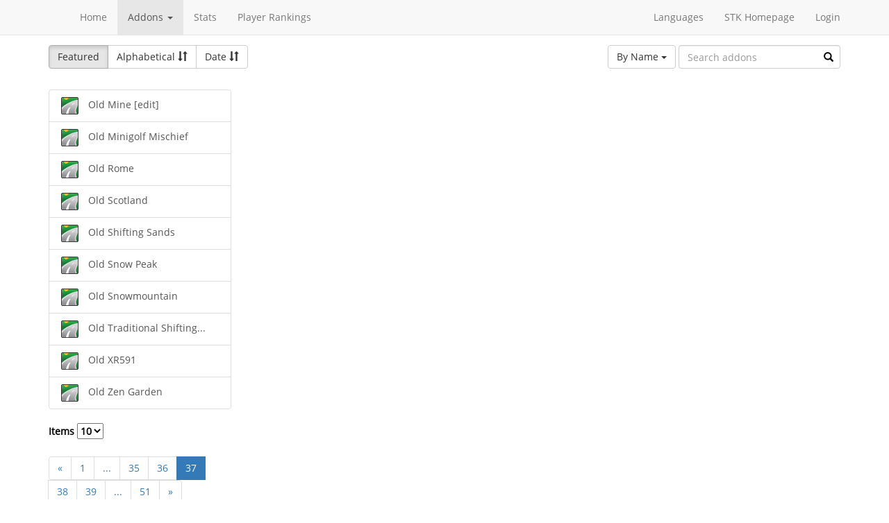

--- FILE ---
content_type: text/html; charset=utf-8
request_url: https://online.supertuxkart.net/addons.php?type=tracks&%3Bname=bovine-barnyard_1&%3Fp=6&p=37&lang=en_US
body_size: 2561
content:
<!DOCTYPE html><html><head> <title>Tracks - SuperTuxKart Add-ons</title> <meta charset="utf-8"> <meta http-equiv="content-language" content="en_US"> <meta http-equiv="description" content=""> <meta http-equiv="x-ua-compatible" content="ie=edge"> <meta name="viewport" content="width=device-width, initial-scale=1"> <link rel="stylesheet" href="https://online.supertuxkart.net/assets/libs/@bower_components/bootstrap/dist/css/bootstrap.min.css"> <link rel="stylesheet" media="screen" href="https://online.supertuxkart.net/assets/css/main.css"> <link rel="stylesheet" href="https://online.supertuxkart.net/assets/libs/@bower_components/bootstrap-multiselect/dist/css/bootstrap-multiselect.css"> <link rel="shortcut icon" href="/favicon.ico"> <link rel="icon" sizes="16x16 32x32 64x64" href="/favicon.ico"> <link rel="icon" type="image/png" sizes="196x196" href="https://online.supertuxkart.net/assets/img/favicon/favicon-192.png"> <link rel="icon" type="image/png" sizes="160x160" href="https://online.supertuxkart.net/assets/img/favicon/favicon-160.png"> <link rel="icon" type="image/png" sizes="96x96" href="https://online.supertuxkart.net/assets/img/favicon/favicon-96.png"> <link rel="icon" type="image/png" sizes="64x64" href="https://online.supertuxkart.net/assets/img/favicon/favicon-64.png"> <link rel="icon" type="image/png" sizes="32x32" href="https://online.supertuxkart.net/assets/img/favicon/favicon-32.png"> <link rel="icon" type="image/png" sizes="16x16" href="https://online.supertuxkart.net/assets/img/favicon/favicon-16.png"> <link rel="apple-touch-icon" href="https://online.supertuxkart.net/assets/img/favicon/favicon-57.png"> <link rel="apple-touch-icon" sizes="114x114" href="https://online.supertuxkart.net/assets/img/favicon/favicon-114.png"> <link rel="apple-touch-icon" sizes="72x72" href="https://online.supertuxkart.net/assets/img/favicon/favicon-72.png"> <link rel="apple-touch-icon" sizes="144x144" href="https://online.supertuxkart.net/assets/img/favicon/favicon-144.png"> <link rel="apple-touch-icon" sizes="60x60" href="https://online.supertuxkart.net/assets/img/favicon/favicon-60.png"> <link rel="apple-touch-icon" sizes="120x120" href="https://online.supertuxkart.net/assets/img/favicon/favicon-120.png"> <link rel="apple-touch-icon" sizes="76x76" href="https://online.supertuxkart.net/assets/img/favicon/favicon-76.png"> <link rel="apple-touch-icon" sizes="152x152" href="https://online.supertuxkart.net/assets/img/favicon/favicon-152.png"> <link rel="apple-touch-icon" sizes="180x180" href="https://online.supertuxkart.net/assets/img/favicon/favicon-180.png"> </head><body><div id="body-wrapper"><header> <nav class="navbar navbar-default navbar-static-top navbar-fixed-top" role="navigation"> <div class="container"> <div class="navbar-header"> <button type="button" class="navbar-toggle" data-toggle="collapse" data-target="#bs-navbar-collapse-1"> <span class="sr-only">Toggle navigation</span> <span class="icon-bar"></span> <span class="icon-bar"></span> <span class="icon-bar"></span> </button> </div> <div class="collapse navbar-collapse" id="bs-navbar-collapse-1"> <p class="navbar-text navbar-left"> </p> <ul class="nav navbar-nav"> <li><a href="https://online.supertuxkart.net/index.php">Home</a></li> <li class="dropdown"> <a href="#" class="dropdown-toggle" data-toggle="dropdown" data-hover="dropdown" data-delay="500"> Addons <span class="caret"></span> </a> <ul class="dropdown-menu" role="menu"> <li><a href="https://online.supertuxkart.net/bugs/">Bugs</a></li> <li class="divider"></li> <li><a href="https://online.supertuxkart.net/addons.php?type=arenas">Arenas</a></li> <li><a href="https://online.supertuxkart.net/addons.php?type=karts">Karts</a></li> <li><a href="https://online.supertuxkart.net/addons.php?type=tracks">Tracks</a></li> </ul> </li> <li><a href="https://online.supertuxkart.net/stats/">Stats</a></li> <li><a href="https://online.supertuxkart.net/rankings.php">Player Rankings</a></li> </ul> <ul class="nav navbar-nav navbar-right"> <li id="lang-menu"><a href="#">Languages</a><ul class="menu-body"> <li class="flag"><a href="/addons.php?type=tracks&%3Bname=bovine-barnyard_1&%3Fp=6&p=37&amp;lang=en_US" style="background-position: 0 -560px;"></a></li> <li class="flag"><a href="/addons.php?type=tracks&%3Bname=bovine-barnyard_1&%3Fp=6&p=37&amp;lang=fr_FR" style="background-position: 0 -160px;"></a></li> <li class="flag"><a href="/addons.php?type=tracks&%3Bname=bovine-barnyard_1&%3Fp=6&p=37&amp;lang=de_DE" style="background-position: 0 -240px;"></a></li> <li class="flag"><a href="/addons.php?type=tracks&%3Bname=bovine-barnyard_1&%3Fp=6&p=37&amp;lang=es_ES" style="background-position: 0 -520px;"></a></li> <li class="flag"><a href="/addons.php?type=tracks&%3Bname=bovine-barnyard_1&%3Fp=6&p=37&amp;lang=it_IT" style="background-position: 0 -360px;"></a></li> <li class="flag"><a href="/addons.php?type=tracks&%3Bname=bovine-barnyard_1&%3Fp=6&p=37&amp;lang=nl_NL" style="background-position: 0 -400px;"></a></li> <li class="flag"><a href="/addons.php?type=tracks&%3Bname=bovine-barnyard_1&%3Fp=6&p=37&amp;lang=ru_RU" style="background-position: 0 -480px;"></a></li> <li class="flag"><a href="/addons.php?type=tracks&%3Bname=bovine-barnyard_1&%3Fp=6&p=37&amp;lang=zh_TW" style="background-position: 0 -120px;"></a></li> <li class="flag"><a href="/addons.php?type=tracks&%3Bname=bovine-barnyard_1&%3Fp=6&p=37&amp;lang=pt_BR" style="background-position: 0 -40px;"></a></li> <li class="flag"><a href="/addons.php?type=tracks&%3Bname=bovine-barnyard_1&%3Fp=6&p=37&amp;lang=ga_IE" style="background-position: 0 -320px;"></a></li> <li class="flag"><a href="/addons.php?type=tracks&%3Bname=bovine-barnyard_1&%3Fp=6&p=37&amp;lang=gl_ES" style="background-position: 0 -200px;"></a></li> <li class="flag"><a href="/addons.php?type=tracks&%3Bname=bovine-barnyard_1&%3Fp=6&p=37&amp;lang=id_ID" style="background-position: 0 -280px;"></a></li> <li class="flag"><a href="/addons.php?type=tracks&%3Bname=bovine-barnyard_1&%3Fp=6&p=37&amp;lang=eu_ES" style="background-position: 0 0px;"></a></li> <li class="flag"><a href="/addons.php?type=tracks&%3Bname=bovine-barnyard_1&%3Fp=6&p=37&amp;lang=ca_ES" style="background-position: 0 -80px;"></a></li> <li class="label"><a href="https://translations.launchpad.net/stk/stkaddons">Translate STK-Addons</a></li></ul></li> <li><a href="https://supertuxkart.net">STK Homepage</a></li> <li><a href="https://online.supertuxkart.net/login.php">Login</a></li> </ul> </div><!-- /.navbar-collapse --> </div><!-- /.container --> </nav></header><div id="content-wrapper" class="container"><div id="addon-main"> <div class="row"> <div class="col-md-12"> <div id="addon-top"> <div id="addon-sort" class="btn-group"> <button type="button" data-type="featured" class="btn btn-default active">Featured</button> <button type="button" data-type="alphabetical" data-asc="glyphicon-sort-by-alphabet" data-desc="glyphicon-sort-by-alphabet-alt" class="btn btn-default btn-sortable"> Alphabetical <span class="glyphicon glyphicon-sort"></span> </button> <button type="button" data-type="date" data-asc="glyphicon-sort-by-attributes" data-desc="glyphicon-sort-by-attributes-alt" class="btn btn-default btn-sortable"> Date <span class="glyphicon glyphicon-sort"></span> </button> </div> <form class="form-inline" role="form" id="addon-search-form"> <div class="form-group has-feedback"> <select id="addon-search-by" class="multiselect" multiple="multiple"> <option value="name" selected>By Name</option> <option value="description">By Description</option> <option value="designer">By Designer</option> </select> <input type="text" class="form-control input-md" id="addon-search-val" placeholder="Search addons"> <span class="glyphicon glyphicon-search form-control-feedback"></span> </div> </form> </div> </div> </div> <div class="row"> <div class="col-sm-3 col-md-3 left-menu" id="addon-menu"> <div class="list-group"> <a data-id="old-mine--edit-" href="https://online.supertuxkart.net/addons.php?type=tracks&amp;name=old-mine--edit-" class="list-group-item addon-list"> <meta itemprop="realUrl" content="https://online.supertuxkart.net/addons.php?type=tracks&amp;name=old-mine--edit-"/> <img class="icon" src="https://online.supertuxkart.net/assets/img/track-icon.png" height="25" width="25"> <span>Old Mine [edit]</span> </a> <a data-id="old-minigolf-mischief" href="https://online.supertuxkart.net/addons.php?type=tracks&amp;name=old-minigolf-mischief" class="list-group-item addon-list"> <meta itemprop="realUrl" content="https://online.supertuxkart.net/addons.php?type=tracks&amp;name=old-minigolf-mischief"/> <img class="icon" src="https://online.supertuxkart.net/assets/img/track-icon.png" height="25" width="25"> <span>Old Minigolf Mischief</span> </a> <a data-id="old-rome" href="https://online.supertuxkart.net/addons.php?type=tracks&amp;name=old-rome" class="list-group-item addon-list"> <meta itemprop="realUrl" content="https://online.supertuxkart.net/addons.php?type=tracks&amp;name=old-rome"/> <img class="icon" src="https://online.supertuxkart.net/assets/img/track-icon.png" height="25" width="25"> <span>Old Rome</span> </a> <a data-id="old-scotland" href="https://online.supertuxkart.net/addons.php?type=tracks&amp;name=old-scotland" class="list-group-item addon-list"> <meta itemprop="realUrl" content="https://online.supertuxkart.net/addons.php?type=tracks&amp;name=old-scotland"/> <img class="icon" src="https://online.supertuxkart.net/assets/img/track-icon.png" height="25" width="25"> <span>Old Scotland</span> </a> <a data-id="old-shifting-sands" href="https://online.supertuxkart.net/addons.php?type=tracks&amp;name=old-shifting-sands" class="list-group-item addon-list"> <meta itemprop="realUrl" content="https://online.supertuxkart.net/addons.php?type=tracks&amp;name=old-shifting-sands"/> <img class="icon" src="https://online.supertuxkart.net/assets/img/track-icon.png" height="25" width="25"> <span>Old Shifting Sands</span> </a> <a data-id="old-snow-peak" href="https://online.supertuxkart.net/addons.php?type=tracks&amp;name=old-snow-peak" class="list-group-item addon-list"> <meta itemprop="realUrl" content="https://online.supertuxkart.net/addons.php?type=tracks&amp;name=old-snow-peak"/> <img class="icon" src="https://online.supertuxkart.net/assets/img/track-icon.png" height="25" width="25"> <span>Old Snow Peak</span> </a> <a data-id="old-snowmountain" href="https://online.supertuxkart.net/addons.php?type=tracks&amp;name=old-snowmountain" class="list-group-item addon-list"> <meta itemprop="realUrl" content="https://online.supertuxkart.net/addons.php?type=tracks&amp;name=old-snowmountain"/> <img class="icon" src="https://online.supertuxkart.net/assets/img/track-icon.png" height="25" width="25"> <span>Old Snowmountain</span> </a> <a data-id="old-traditional-shifting-sands" href="https://online.supertuxkart.net/addons.php?type=tracks&amp;name=old-traditional-shifting-sands" class="list-group-item addon-list"> <meta itemprop="realUrl" content="https://online.supertuxkart.net/addons.php?type=tracks&amp;name=old-traditional-shifting-sands"/> <img class="icon" src="https://online.supertuxkart.net/assets/img/track-icon.png" height="25" width="25"> <span>Old Traditional Shifting...</span> </a> <a data-id="old-xr591" href="https://online.supertuxkart.net/addons.php?type=tracks&amp;name=old-xr591" class="list-group-item addon-list"> <meta itemprop="realUrl" content="https://online.supertuxkart.net/addons.php?type=tracks&amp;name=old-xr591"/> <img class="icon" src="https://online.supertuxkart.net/assets/img/track-icon.png" height="25" width="25"> <span>Old XR591</span> </a> <a data-id="old-zen-garden_1" href="https://online.supertuxkart.net/addons.php?type=tracks&amp;name=old-zen-garden_1" class="list-group-item addon-list"> <meta itemprop="realUrl" content="https://online.supertuxkart.net/addons.php?type=tracks&amp;name=old-zen-garden_1"/> <img class="icon" src="https://online.supertuxkart.net/assets/img/track-icon.png" height="25" width="25"> <span>Old Zen Garden</span> </a> </div><div class="stk-pagination"> <div class="limit"> <label> Items <select name="l"> <option value="10" selected="selected">10</option><option value="25">25</option><option value="50">50</option> </select> </label> </div> <div class="buttons"> <ul class="pagination"> <li><a href="https://online.supertuxkart.net/addons.php?type=tracks&%3Bname=bovine-barnyard_1&%3Fp=6&lang=en_US&p=36">&laquo;</a></li> <li><a href="https://online.supertuxkart.net/addons.php?type=tracks&%3Bname=bovine-barnyard_1&%3Fp=6&lang=en_US&p=1">1</a></li> <li><a href="#" class="disabled">...</a></li> <li><a href="https://online.supertuxkart.net/addons.php?type=tracks&%3Bname=bovine-barnyard_1&%3Fp=6&lang=en_US&p=35">35</a></li> <li><a href="https://online.supertuxkart.net/addons.php?type=tracks&%3Bname=bovine-barnyard_1&%3Fp=6&lang=en_US&p=36">36</a></li> <li class="active"><a href="https://online.supertuxkart.net/addons.php?type=tracks&%3Bname=bovine-barnyard_1&%3Fp=6&lang=en_US&?p=37">37</a></li> <li><a href="https://online.supertuxkart.net/addons.php?type=tracks&%3Bname=bovine-barnyard_1&%3Fp=6&lang=en_US&p=38">38</a></li> <li><a href="https://online.supertuxkart.net/addons.php?type=tracks&%3Bname=bovine-barnyard_1&%3Fp=6&lang=en_US&p=39">39</a></li> <li><a href="#" class="disabled">...</a></li> <li><a href="https://online.supertuxkart.net/addons.php?type=tracks&%3Bname=bovine-barnyard_1&%3Fp=6&lang=en_US&p=51">51</a></li> <li><a href="https://online.supertuxkart.net/addons.php?type=tracks&%3Bname=bovine-barnyard_1&%3Fp=6&lang=en_US&p=38">&raquo;</a></li> </ul> </div></div> </div> <div class="col-sm-9 col-md-9"> <div id="addon-status"> </div> <input type="hidden" id="addon-type" value="tracks"> <div id="addon-body"> </div> </div> </div></div></div><footer itemscope itemtype="http://schema.org/WPFooter"> <a href="https://online.supertuxkart.net/about.php">About</a> | <a href="https://online.supertuxkart.net/privacy.php">Privacy</a> | <a href="https://supertuxkart.net/Community" target="_blank">Contribute</a></footer></div> <script type="text/javascript">var ROOT_LOCATION = 'https://online.supertuxkart.net/', BUGS_LOCATION = 'https://online.supertuxkart.net/bugs/', JSON_LOCATION = 'https://online.supertuxkart.net/json/';</script> <script type="text/javascript" src="https://online.supertuxkart.net/assets/libs/@bower_components/jquery/dist/jquery.min.js"></script> <script type="text/javascript" src="https://online.supertuxkart.net/assets/libs/@bower_components/underscore/underscore.js"></script> <script type="text/javascript" src="https://online.supertuxkart.net/assets/libs/@bower_components/bootstrap/dist/js/bootstrap.min.js"></script> <script type="text/javascript" src="https://online.supertuxkart.net/assets/libs/@bower_components/bootstrap-hover-dropdown/bootstrap-hover-dropdown.min.js"></script> <script type="text/javascript" src="https://online.supertuxkart.net/assets/libs/@bower_components/bootstrap.notify/bootstrap-notify.min.js"></script> <script type="text/javascript" src="https://online.supertuxkart.net/assets/libs/@bower_components/bootbox/bootbox.js"></script> <script type="text/javascript" src="https://online.supertuxkart.net/assets/js/main.js"></script> <script type="text/javascript" src="https://online.supertuxkart.net/assets/js/util.js"></script> <script type="text/javascript" src="https://online.supertuxkart.net/assets/libs/@bower_components/bootstrap-multiselect/dist/js/bootstrap-multiselect.js"></script> <script type="text/javascript" src="https://online.supertuxkart.net/assets/js/addon.js"></script> </body></html>